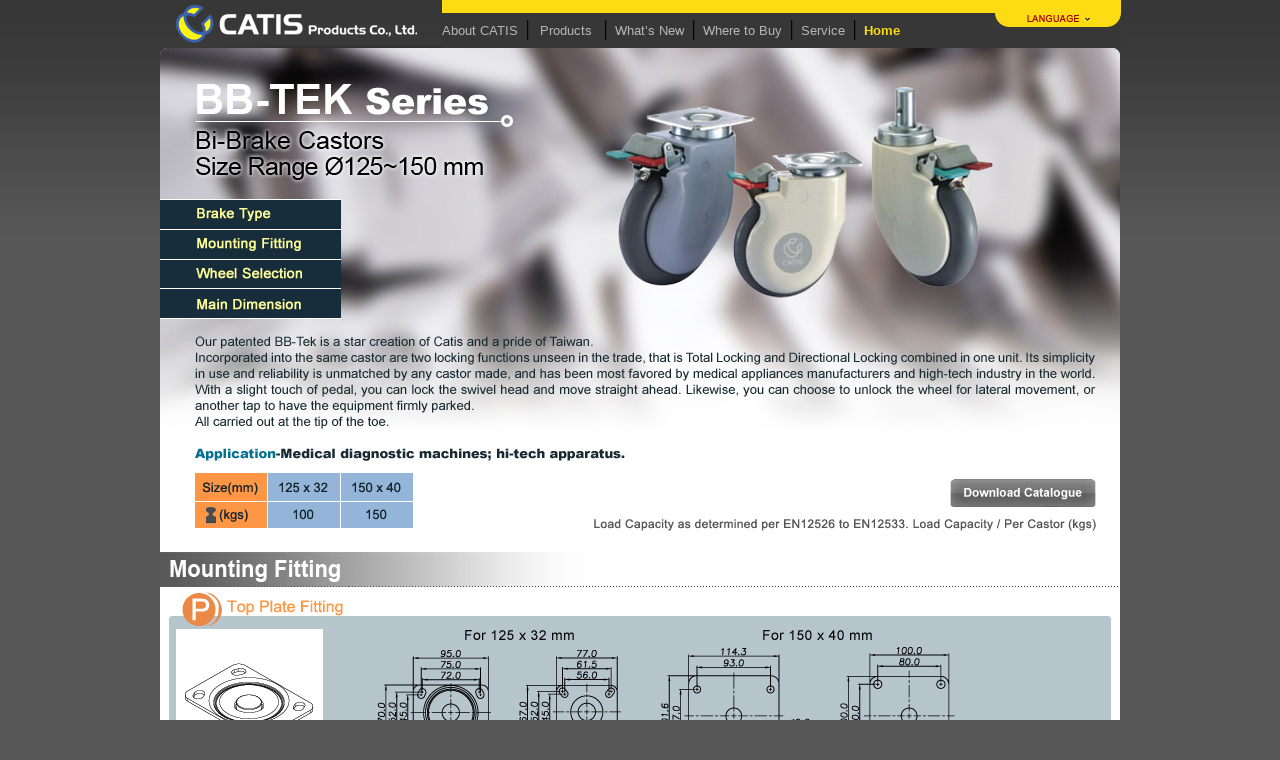

--- FILE ---
content_type: text/html
request_url: http://catis.com/bb_inner2.html
body_size: 4590
content:
<!DOCTYPE html PUBLIC "-//W3C//DTD XHTML 1.0 Transitional//EN" "http://www.w3.org/TR/xhtml1/DTD/xhtml1-transitional.dtd">
<html xmlns="http://www.w3.org/1999/xhtml">
<head>
<meta http-equiv="Content-Type" content="text/html; charset=utf-8" />
<title>CATIS</title>
<style type="text/css">
<!--
body {
	margin-top: 0px;
	background-image: url(images/bg_1.jpg);
	background-repeat: repeat-x;
	background-color: #585858;
}
-->
</style>
<link href="css/catis.css" rel="stylesheet" type="text/css" />
<link href="css/slidemenu.css" rel="stylesheet" />
<script src="css/slidemenu.js" type="text/javascript"></script>
<link href="css/catis.css" rel="stylesheet" type="text/css" />
<link rel="stylesheet" type="text/css" href="flexdropdown/flexdropdown.css" />
<script type="text/javascript" src="http://ajax.googleapis.com/ajax/libs/jquery/1.3.2/jquery.min.js"></script>
<script type="text/javascript" src="flexdropdown/flexdropdown.js"></script>
</head>

<body>
<div align="center">
  <table width="961" border="0" cellspacing="0" cellpadding="0">
    <tr>
      <td align="left"><img src="images/index_logo.jpg" width="281" height="48" /></td>
      <td width="680" align="right" valign="top"><!-- Flexmenu -->
<table width="679" border="0" cellspacing="0" cellpadding="0">
  <tr>
    <td align="left"><img src="images/bg_2.jpg" width="550" height="13" /></td>
    <td width="129" rowspan="2" align="left" valign="top" bgcolor="#373737"><img src="images/index_language.jpg" alt="" width="129" height="30" data-flexmenu="flexmenu2" /></td>
  </tr>
  <tr>
    <td width="550" height="35" align="left" bgcolor="#373737">
      <a href="about.html" class="link_menu">About CATIS</a><span class="style1"> │ </span>
      <span><a href="products.html" class="link_menu" style="padding:0.3em;" data-flexmenu="flexmenu1">Products</a><span class="style1"> │ </span></span>
			<a href="news.html" class="link_menu">What’s New</a><span class="style1"> │ </span>
			<a href="buy.html" class="link_menu">Where to Buy</a><span class="style1"> │ </span></span>
			<a href="service.html" class="link_menu">Service</a><span class="style1"> │ <a href="index.html" class="link_menu"><span class="menu_yellow">Home</span></a></td>
  </tr>
</table>

<ul id="flexmenu1" class="flexdropdownmenu">
	<li><a href="products.html" style="background:url(images/sub_bg.jpg) repeat-x;">Catis Series</a></li>
	<li><a href="application.html">Application</a></li>
	<li><a href="knowhow.html">Know How</a></li>
    <ul id="flexmenu2" class="flexdropdownmenu">
	<li><a href="/">English</a></li>
	<li><a href="/tn/index.html">中文繁體</a></li>
    <li><a href="/cn/index.html">简体版</a></li>
</ul>
</ul>
<!-- Flexmenu --></td>
    </tr>
  </table>  
  <table width="961" border="0" cellspacing="0" cellpadding="0">
    
    <tr>
      <td width="961"><table width="960" border="0" cellpadding="0" cellspacing="0">
        <tr>
          <td><a name="a01" id="a01"></a><img src="images/p0070.jpg" alt="" width="960" border="0" usemap="#Map" />
            <map name="Map" id="Map3">
              <area shape="rect" coords="4,153,178,181" href="bb_inner5.html" />
              <area shape="rect" coords="6,185,174,209" href="bb_inner2.html" />
              <area shape="rect" coords="5,212,177,239" href="bb_inner3.html" />
              <area shape="rect" coords="3,242,178,269" href="bb_inner4.html" />
              <area shape="rect" coords="792,431,935,460" href="pdf_download/BB-TEK.pdf" target="_blank" />
            </map>
            </td>
        </tr>
        <tr>
          <td><img src="images/p0071.jpg" width="960" border="0" usemap="#Map2" /></td>
        </tr>
        <tr>
          <td><img src="images/p0050.jpg" width="960" height="18" /></td>
        </tr>
      </table></td>
    </tr>
    <tr>
      <td class="footer">Copyright©2012 Catis Products Co., Ltd. All Rights reserved. 　    14F, No. 29-2, Sec. 2, Jungjeng E. Rd., Tamshui, New  Taipei City, Taiwan 251<br />
Tel No. +886-2-8809-5011 　Fax No. +886-2-8809-5015　E-mail: <a href="mailto:service@catis.com.tw" class="link_white">service@catis.com.tw</a></td>
    </tr>
  </table>
  <br />
</div>


<map name="Map" id="Map"><area shape="rect" coords="4,153,178,181" href="bb_inner5.html" />
<area shape="rect" coords="6,185,174,209" href="bb_inner2.html" />
<area shape="rect" coords="5,212,177,239" href="bb_inner3.html" />
<area shape="rect" coords="3,242,178,269" href="bb_inner4.html" />
</map>
<map name="Map2" id="Map2">
  <area shape="rect" coords="901,418,951,446" href="bb_inner2.html#a01" />
</map>
</body>
</html>


--- FILE ---
content_type: text/css
request_url: http://catis.com/css/catis.css
body_size: 4282
content:
@charset "utf-8";
a{ outline: none; /* for Firefox */ hlbr:expression(this.onFocus=this.blur()); /* for IE */}
#slider{width:960px; position:relative; font-family:"微軟正黑體"}
.scroll{overflow:hidden; width:860px; border:1px solid #fff; margin:0 auto; height:215px; }
.scrollContainer{width: 30000px;}
.scrollButtons{position: absolute; z-index:9999; top: 400px;  cursor: pointer;}
.left{   left: 0px; }
	
.right{ right:0px;}

.mapinfo{position:absolute;  display:block; width:300px; background:url(images/space.gif);}


.iTeamInfo{ margin:0 auto; padding:0; width:435px; height:205px;  list-style:none; text-align:left }
.iTeamInfoTitle{font-size:20px;color:#585858; font-weight:bold; position:relative;  padding-left:3px;}

.iTeamInfo h3{ position:relative; margin:0; padding:0; display:block; width:412px; height:44px; background:url(../images/buy_h4Bg.jpg) no-repeat top left;line-height:44px; text-indent:10px; color:#585858; font-size:15px }
@media screen and (-webkit-min-device-pixel-ratio:0){ .iTeamInfo h3 {font-size:14px; } }  /*chrome and safari*/
.iTeamInfo h3 span{ position:absolute; right:23px; top:10px}
.iTeamInfo table{ width:380px; margin-left:10px; font-size:12px; color:#585858}
.iTeamInfo th{ vertical-align:top; padding:0px; text-align:left; width:65px; color:#000}
.iTeamInfo a{color:#585858;}




.footer {
	text-align:center;
	font-family:"微軟正黑體";
	font-size: 12px;
	line-height: 18px;
	color: #bfbfbf;
}
a.link_white:link {
	font-size: 12px;
	line-height: 18px;
	color: #FFFFFF;
	text-decoration: none;
}
.content_gray {
	font-size: 13px;
	line-height: 18px;
	color: #666;
	font-family: Arial, Helvetica, sans-serif;
}

a.link_white:visited {
	font-size: 12px;
	line-height: 18px;
	color: #FFFFFF;
	text-decoration: none;
}
a.link_white:hover {
	font-size: 12px;
	line-height: 18px;
	color: #FFFFFF;
	text-decoration: none;
}
a.link_white:active {
	font-size: 12px;
	line-height: 18px;
	color: #FFFFFF;
	text-decoration: none;
}
a.link_menu:link {
	font-size: 13px;
	line-height: 18px;
	color: #b5b5b5;
	text-decoration: none;
	font-family: Arial, Helvetica, sans-serif;
}
.menu_yellow {
	font-family: Arial, Helvetica, sans-serif;
	font-size: 13px;
	line-height: 18px;
	font-weight: bold;
	color: #FDDC13;
	text-decoration:none;
}

a.link_menu:visited {
	font-size: 13px;
	line-height: 18px;
	color: #b5b5b5;
	text-decoration: none;
	font-family: Arial, Helvetica, sans-serif;
}
a.link_menu:hover {
	font-size: 13px;
	line-height: 18px;
	color: #FDDC13;
	text-decoration: none;
	font-family: Arial, Helvetica, sans-serif;
}
a.link_menu:active {
	font-size: 13px;
	line-height: 18px;
	color: #b5b5b5;
	text-decoration: none;
	font-family: Arial, Helvetica, sans-serif;
}
.content_blue {
	font-size: 13px;
	line-height: 18px;
	color: #315cb5;
	font-family: Arial, Helvetica, sans-serif;
}
.title_bold {
	font-size: 13px;
	line-height: 18px;
	color: #373737;
	font-family: Arial, Helvetica, sans-serif;
	font-weight: bold;
}
.title_blue_bold {
	font-size: 13px;
	line-height: 18px;
	color: #315cb5;
	font-family: Arial, Helvetica, sans-serif;
	font-weight: bold;
}
a.link_blue:link {
	font-size: 12px;
	line-height: 18px;
	color: #315cb5;
	text-decoration: none;
}
a.link_blue:hover {
	font-size: 12px;
	line-height: 18px;
	color: #000000;
	text-decoration: none;
}
a.link_blue:active {
	font-size: 12px;
	line-height: 18px;
	color: #315cb5;
	text-decoration: none;
}
a.link_blue:visited {
	font-size: 12px;
	line-height: 18px;
	color: #315cb5;
	text-decoration: none;
}


table#MENU td{ position:relative; z-index:100;}

#SUB{
	display:none;
	width:112px;
	position:absolute;
	top:40px;
	margin-left:-20px;
	padding:0;
	border:0;
	font-size:12px;
	z-index:999;
}
#SUB td { border-bottom:#999999 1px dotted;position:absolute;}
#SUB td a{ color:#ffffff;text-decoration:none;}
#SUB td a:hover{ color:#FDDC13; font-weight:bold;}


.left_menu { width:180px; height:270px; margin-top:50px;}
.left_menu ul { list-style:none;}
.left_menu li a{ display:block; width:130px; height:36px; font-size:13px; color:#666666; line-height:36px; border-bottom:#333333 dotted 1px; background:url(images/arrow.jpg); background-position:left center; background-repeat:no-repeat; padding-left:20px; text-decoration:none;}

.left_menu li a:hover { color:#FF0000;}


--- FILE ---
content_type: text/css
request_url: http://catis.com/css/slidemenu.css
body_size: 1764
content:
#horizon_menu
	{
	font-family:Arial,微軟正黑體,新細明體;
	font-size:13px;
	width:550px;
	display:block;
	float:none;
	}

#horizon_menu span
	{
	display:block;
	padding:0.5em;
	_padding:0.1em;
	_text-align:center;
	_display:inline;
	}

#horizon_menu span a,
#horizon_menu span a:link,
#horizon_menu span a:visited,
	{
	text-decoration:none;
	}
#horizon_menu span a:hover
	{
	color:#FDDC13;
	text-decoration:underline;
	}

#horizon_menu ol {margin:0px;padding:0px;}
#horizon_menu ol li
	{
	list-style:none;
	margin:0px;
	float:left;
	color:#b5b5b5;
	display:block;
	}

#horizon_menu ul.collapsed,#horizon_menu ul.expand
	{
	margin:0px;
	}

#horizon_menu ul.collapsed
{
	overflow: hidden;
	height:0px;
	padding:0px;
	margin-left:-15px;
	position:absolute;
	width:100px;
	_margin:28px 0 0 -105px;
	left: 82px;
	top: 58px;
}

#horizon_menu ul.expand
{
	overflow: hidden;
	padding:0px;
	position:absolute;
	margin-left:-15px;
	width:100px;
	_margin:28px 0 0 -105px;
}

#horizon_menu ul.collapsed li,
#horizon_menu ul.expand li
	{
	float:none;
	display:block;
	padding:0px 0px 0px -15px;
	height:25px;
	background-color:#333333;
	_padding:0;
	_line-height:25px;
	border-bottom:#999999 dotted 1px;
	}

#horizon_menu ul.collapsed a,
#horizon_menu ul.collapsed a:link,
#horizon_menu ul.collapsed a:visited,
#horizon_menu ul.expand a,
#horizon_menu ul.expand a:link,
#horizon_menu ul.expand a:visited
	{
	color:#FFF;
	text-align:center;
	display:block;
	padding:0.3em 0.5em;
	text-decoration:none;
	height:25px;
	_padding:0;
	_line-height:25px;
	}

#horizon_menu ul.collapsed a:hover,
#horizon_menu ul.expand a:hover
	{
	color:#FDDC13;
	font-weight:bold;
	display:block;
	padding:0.3em 0.5em;
	text-decoration:none;
	height:25px;
	_padding:0;
	_line-height:25px;
	}


--- FILE ---
content_type: text/css
request_url: http://catis.com/flexdropdown/flexdropdown.css
body_size: 1066
content:

.flexdropdownmenu, .flexdropdownmenu ul{ /*topmost and sub ULs, respectively*/
font: normal 13px Verdana;
margin: 0;
padding: 0;
position: absolute;
left: 0;
top: 0;
list-style-type: none;
background: white;
border: 1px solid black;
border-bottom-width: 0;
visibility: hidden;
display: none; /*collapse all sub menus to begin with*/
box-shadow: 3px 3px 8px #818181; /*shadow for CSS3 capable browsers.*/
-webkit-box-shadow: 3px 3px 8px #818181;
-moz-box-shadow: 3px 3px 8px #818181;
}


.flexdropdownmenu li{
position: relative;
}

.flexdropdownmenu li a{
display: block;
width: 160px; /*width of menu (not including side paddings)*/
color: white;
background: #414141;
border-bottom: 1px solid black;
text-decoration: none;
padding: 4px 5px;
}

* html .flexdropdownmenu li{ /*IE6 CSS hack*/
display: inline-block;
width: 170px; /*width of menu (include side paddings of LI A*/
}

.flexdropdownmenu li a:hover, .flexdropdownmenu li.selected>a{
background: #414141; 
color: #FDDC13;
font-weight:bold;
}

.rightarrowclass{
position: absolute;
top: 6px;
right: 5px;
}



--- FILE ---
content_type: text/javascript
request_url: http://catis.com/flexdropdown/flexdropdown.js
body_size: 9083
content:
/* Flex Level Drop Down Menu
* Created: Jan 5th, 2010 by DynamicDrive.com. This notice must stay intact for usage 
* Author: Dynamic Drive at http://www.dynamicdrive.com/
* Visit http://www.dynamicdrive.com/ for full source code
*/

//Version 1.1 (Feb 19th, 2010): Each flex menu (UL) can now be associated with a link dynamically, and/or defined using JavaScript instead of as markup.
//Version 1.2 (July 2nd, 2011): Menu updated to work properly in popular mobile devices such as iPad/iPhone and Android tablets.
//Version 1.3 (Nov 28th, 2011): Script now dynamically adds a class of "selected" to the anchor link while its drop down menu is expanded, for easy styling of the anchor link during its "open" state.

//Usage: $(elementselector).addflexmenu('menuid', options)
//ie:
//jQuery(document).ready(function($){
	//$('a.mylinks').addflexmenu('flexmenu1') //apply flex menu with ID "flexmenu1" to links with class="mylinks"
//})

jQuery.noConflict()

var flexdropdownmenu={
	arrowpath: 'arrow.gif', //full URL or path to arrow image
	animspeed: 200, //reveal animation speed (in milliseconds)
	showhidedelay: [150, 150], //delay before menu appears and disappears when mouse rolls over it, in milliseconds

	//***** NO NEED TO EDIT BEYOND HERE
	startzindex:1000,
	ismobile:navigator.userAgent.match(/(iPad)|(iPhone)|(iPod)|(android)|(webOS)/i) != null, //boolean check for popular mobile browsers
	builtflexmenuids: [], //ids of flex menus already built (to prevent repeated building of same flex menu)

	positionul:function($, $ul, e, $anchor){
		var istoplevel=$ul.hasClass('jqflexmenu') //Bool indicating whether $ul is top level flex menu DIV
		var docrightedge=$(document).scrollLeft()+$(window).width()-40 //40 is to account for shadows in FF
		var docbottomedge=$(document).scrollTop()+$(window).height()-40
		if (istoplevel){ //if main flex menu DIV
			var offsets=$anchor.offset()
			var anchorsetting=$anchor.data('setting')
			var x=offsets.left+anchorsetting.useroffsets[0]+(anchorsetting.dir=="h"? $anchor.outerWidth() : 0) //x pos of main flex menu UL
			var y=offsets.top+anchorsetting.useroffsets[1]+(anchorsetting.dir=="h"? 0 : $anchor.outerHeight())
			x=(x+$ul.data('dimensions').w > docrightedge)? x-(anchorsetting.useroffsets[0]*2)-$ul.data('dimensions').w+$anchor.outerWidth()+(anchorsetting.dir=="h"? -($anchor.outerWidth()*2) : 0) : x //if not enough horizontal room to the ridge of the cursor
			y=(y+$ul.data('dimensions').h > docbottomedge)? y-(anchorsetting.useroffsets[1]*2)-$ul.data('dimensions').h-$anchor.outerHeight()+(anchorsetting.dir=="h"? ($anchor.outerHeight()*2) : 0) : y
		}
		else{ //if sub level flex menu UL
			var $parentli=$ul.data('$parentliref')
			var parentlioffset=$parentli.offset()
			var x=$ul.data('dimensions').parentliw //x pos of sub UL
			var y=0
			x=(parentlioffset.left+x+$ul.data('dimensions').w > docrightedge)? x-$ul.data('dimensions').parentliw-$ul.data('dimensions').w : x //if not enough horizontal room to the ridge parent LI
			y=(parentlioffset.top+$ul.data('dimensions').h > docbottomedge)? y-$ul.data('dimensions').h+$ul.data('dimensions').parentlih : y
		}
		$ul.css({left:x, top:y})
	},
	
	showbox:function($, $target, $flexmenu, e){
		clearTimeout($flexmenu.data('timers').hidetimer)
		$flexmenu.data('timers').showtimer=setTimeout(function(){$target.addClass('selected'); $flexmenu.show(flexdropdownmenu.animspeed)}, this.showhidedelay[0])
	},

	hidebox:function($, $target, $flexmenu){
		clearTimeout($flexmenu.data('timers').showtimer)
		$flexmenu.data('timers').hidetimer=setTimeout(function(){$target.removeClass('selected'); $flexmenu.hide(100)}, this.showhidedelay[1]) //hide flex menu plus all of its sub ULs
	},


	buildflexmenu:function($, $menu, $target){
		$menu.css({display:'block', visibility:'hidden', zIndex:this.startzindex}).addClass('jqflexmenu').appendTo(document.body)
		$menu.bind('mouseenter', function(){
			clearTimeout($menu.data('timers').hidetimer)
		})		
		$menu.bind('mouseleave', function(){ //hide menu when mouse moves out of it
			flexdropdownmenu.hidebox($, $target, $menu)
		})
		$menu.data('dimensions', {w:$menu.outerWidth(), h:$menu.outerHeight()}) //remember main menu's dimensions
		$menu.data('timers', {})
		var $lis=$menu.find("ul").parent() //find all LIs within menu with a sub UL
		$lis.each(function(i){
			var $li=$(this).css({zIndex: 1000+i})
			var $subul=$li.find('ul:eq(0)').css({display:'block'}) //set sub UL to "block" so we can get dimensions
			$subul.data('dimensions', {w:$subul.outerWidth(), h:$subul.outerHeight(), parentliw:this.offsetWidth, parentlih:this.offsetHeight})
			$subul.data('$parentliref', $li) //cache parent LI of each sub UL
			$subul.data('timers', {})
			$li.data('$subulref', $subul) //cache sub UL of each parent LI
			$li.children("a:eq(0)").append( //add arrow images
				'<img src="'+flexdropdownmenu.arrowpath+'" class="rightarrowclass" style="border:0;" />'
			)
			$li.bind(flexdropdownmenu.triggerevt, function(e){ //show sub UL when mouse moves over parent LI
				var $targetul=$(this).css('zIndex', ++flexdropdownmenu.startzindex).addClass("selected").data('$subulref')
				if ($targetul.queue().length<=1){ //if 1 or less queued animations
					clearTimeout($targetul.data('timers').hidetimer)
					$targetul.data('timers').showtimer=setTimeout(function(){
						flexdropdownmenu.positionul($, $targetul, e)
						$targetul.show(flexdropdownmenu.animspeed)
					}, flexdropdownmenu.showhidedelay[0])
					if (flexdropdownmenu.triggerevt=="click" && $(e.target).next('ul').length==1) //if LI being clicked on is a menu header
						return false
				}
			})
			$li.bind('mouseleave', function(e){ //hide sub UL when mouse moves out of parent LI
				var $targetul=$(this).data('$subulref')
				clearTimeout($targetul.data('timers').showtimer)
				$targetul.data('timers').hidetimer=setTimeout(function(){$targetul.hide(100).data('$parentliref').removeClass('selected')}, flexdropdownmenu.showhidedelay[1])
			})
		})
		$menu.find('ul').andSelf().css({display:'none', visibility:'visible'}) //collapse all ULs again
		this.builtflexmenuids.push($menu.get(0).id) //remember id of flex menu that was just built
	},

	

	init:function($, $target, $flexmenu){
		this.triggerevt=(this.ismobile)? "click" : "mouseenter"
		this.showhidedelay[0]=(this.ismobile)? 0 : this.showhidedelay[0]
		if (this.builtflexmenuids.length==0){ //only bind click event to document once
			$(document).bind("click", function(e){
				if (e.button==0){ //hide all flex menus (and their sub ULs) when left mouse button is clicked
					$('.jqflexmenu').find('ul').andSelf().hide()
				}
			})
		}
		if (jQuery.inArray($flexmenu.get(0).id, this.builtflexmenuids)==-1) //if this flex menu hasn't been built yet
			this.buildflexmenu($, $flexmenu, $target)
		if ($target.parents().filter('ul.jqflexmenu').length>0) //if $target matches an element within the flex menu markup, don't bind onflexmenu to that element
			return
		var useroffsets=$target.attr('data-offsets')? $target.attr('data-offsets').split(',') : [0,0] //get additional user offsets of menu
		useroffsets=[parseInt(useroffsets[0]), parseInt(useroffsets[1])]
		$target.data('setting', {dir: $target.attr('data-dir'), useroffsets: useroffsets}) //store direction (drop right or down) of menu plus user offsets
		$target.bind(flexdropdownmenu.triggerevt, function(e){
			$flexmenu.css('zIndex', ++flexdropdownmenu.startzindex)
			flexdropdownmenu.positionul($, $flexmenu, e, $target)
			flexdropdownmenu.showbox($, $target, $flexmenu, e)
			if (flexdropdownmenu.triggerevt=="click")
				e.preventDefault()
		})
		$target.bind("mouseleave", function(e){
			flexdropdownmenu.hidebox($, $target, $flexmenu)
		})
	}
}

jQuery.fn.addflexmenu=function(flexmenuid, options){
	var $=jQuery
	return this.each(function(){ //return jQuery obj
		var $target=$(this)
		if (typeof options=="object"){ //if options parameter defined
			if (options.dir)
				$target.attr('data-dir', options.dir) //set/overwrite data-dir attr with defined value
			if (options.offsets)
				$target.attr('data-offsets', options.offsets) //set/overwrite data-offsets attr with defined value
		}
		if ($('#'+flexmenuid).length==1) //check flex menu is defined
			flexdropdownmenu.init($, $target, $('#'+flexmenuid))
	})
};

//By default, add flex menu to anchor links with attribute "data-flexmenu"
jQuery(document).ready(function($){
	var $anchors=$('*[data-flexmenu]')
	$anchors.each(function(){
		$(this).addflexmenu(this.getAttribute('data-flexmenu'))
	})
})


//ddlistmenu: Function to define a UL list menu dynamically

function ddlistmenu(id, className){
	var menu=document.createElement('ul')
	if (id)
		menu.id=id
	if (className)
		menu.className=className
	this.menu=menu
}

ddlistmenu.prototype={
	addItem:function(url, text, target){
		var li=document.createElement('li')
		li.innerHTML='<a href="'+url+'" target="'+target+'">'+text+'</a>'
		this.menu.appendChild(li)
		this.li=li
		return this
	},
	addSubMenu:function(){
		var s=new ddlistmenu(null, null)
		this.li.appendChild(s.menu)
		return s

	}
}

--- FILE ---
content_type: text/javascript
request_url: http://catis.com/css/slidemenu.js
body_size: 4136
content:
/*
Author : Audi
http://audi.tw
Date:Sep 2008, v0.2
歡迎應用於無償用途散播，並請勿移除本版權宣告
*/
var bVer=parseInt(navigator.appVersion);
var bName=navigator.appName.toLowerCase();
var _agent=navigator.userAgent.toLowerCase();

_slideMenu_ie6  	= (_agent.indexOf("msie 6.0") != -1);
_slideMenu_ie7  	= (_agent.indexOf("msie 7.0") != -1);

_slideMenu_isIE = (_slideMenu_ie6 || _slideMenu_ie7);

function slideMenu(id){
	this.id=id;
	this.menu=document.getElementById(id);
	this.submenu=this.menu.getElementsByTagName("span");
	this.speed=3;
	this.delay=30;
	this.onloadFuns=window.onload;
}

slideMenu.prototype.init=function(){
	var pointer=this, a, c;

	for(var i=0; i<this.submenu.length; i++) {
		eval('this.submenu['+i+'].'+this.handler+'=function(){pointer.collapseOther(this.parentNode);pointer.slide(this.parentNode);}');
	}

	if (this.autoexpand){
		window.onload=function(){
			if(pointer.onloadFuns!=null && typeof pointer.onloadFuns=='function') {
				pointer.onloadFuns();
			}
			pointer.highlight();
		}
    }
}

slideMenu.prototype.highlight=function(){
	var currentLink=(_slideMenu_isIE)?window.location.toString().toLowerCase():window.location.pathname.toString().toLowerCase();
	var alink=document.getElementById(this.id).getElementsByTagName('a');
	for (var i=0;i<alink.length;i++){
		var path=alink[i].getAttribute('href').toLowerCase();
		if (!/\//.test(path)){
			var currentLink=currentLink.substring(currentLink.lastIndexOf('/')+1,currentLink.length);
		}
		if (path==currentLink){
			alink[i].className=this.currentStyle;
			alink[i].parentNode.className=this.currentStyle;
			this.expandMenu(alink[i].parentNode.parentNode);
			break;
		}
	}
}

slideMenu.prototype.slide=function(submenu){
	var smenu=submenu.getElementsByTagName('ul')[0];
	if (typeof smenu=='undefined'){
		this.collapseOther();
	}else{
		if (smenu.className=='collapsed'){
			this.expandMenu(smenu);
		}
		if (smenu.className=='expand'){
			this.collapseMenu(smenu);
		}
	}
}

slideMenu.prototype.expandMenu=function(submenu){
	var cHeight=0;
	var cHeight_pre=cHeight;
	var li=submenu.getElementsByTagName("li");
	for (var i=0;i<li.length;i++){
		cHeight+=li[i].offsetHeight;
	}

	var slideBy=Math.round(this.speed*li.length);

	var pointer=this;
	var interval=setInterval(function() {
		var newHeight=submenu.offsetHeight+slideBy;
		if (newHeight<cHeight){
			submenu.style.height=newHeight+'px';
		}else {
			clearInterval(interval);
			submenu.style.height=cHeight+'px';
			submenu.className='expand';
			pointer.collapseOther(submenu);
		}
	}, pointer.delay);
}


slideMenu.prototype.collapseMenu=function(submenu){
	var cHeight=0;
	var li=submenu.getElementsByTagName("li");


	var slideBy=Math.round(this.speed*li.length);
	var delay=Math.max(Math.round(this.delay/li.length),1);

	var pointer=this;
	var interval=setInterval(function() {
		var newHeight=submenu.offsetHeight-slideBy;
		if (newHeight>cHeight){
			submenu.style.height=newHeight+'px';
		}else {
			clearInterval(interval);
			submenu.style.height=cHeight+'px';
			submenu.className='collapsed';
		}
	}, delay);
}

slideMenu.prototype.collapseOther=function(submenu){
	var smenu;
	for (var i=0;i< this.submenu.length;i++){
		smenu=this.submenu[i].parentNode.getElementsByTagName('ul')[0];
		if (typeof smenu!='undefined'){
			if (smenu!=submenu && smenu.className=='expand'){
				this.collapseMenu(smenu);
			}
		}
	}
}


function expandCurrentLink(){
	var currentLink=(_slideMenu_isIE)?window.location.toString().toLowerCase():window.location.pathname.toString().toLowerCase();
	var alink=document.getElementById(_slideMenu_ID).getElementsByTagName('a');
	for (var i=0;i<alink.length;i++){
		if (alink[i].getAttribute('href').toLowerCase()==currentLink){
			alink[i].parentNode.className='current';
			_slideMenu_ID.expandMenu(alink[i].parentNode.parentNode);
			break;
		}
	}
}

// JavaScript Document
function addEvent(obj, evType, fn){
	if (obj.addEventListener){
		obj.addEventListener(evType, fn, false);
		return true;
	} else if (obj.attachEvent){
		var r = obj.attachEvent("on"+evType, fn);
		return r;
	} else {
		return false;
	}
}